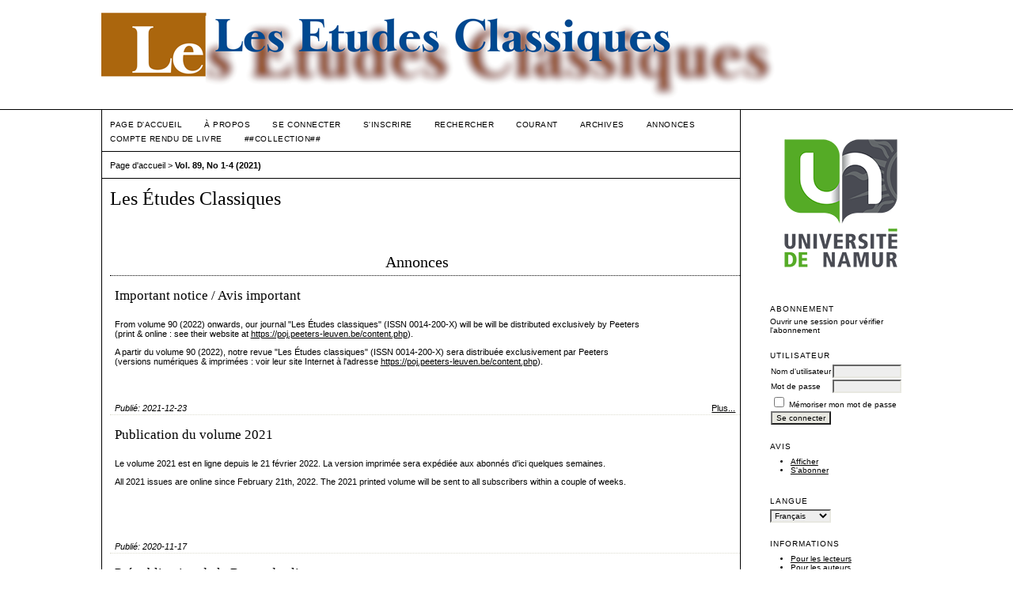

--- FILE ---
content_type: text/html; charset=utf-8
request_url: http://www.lesetudesclassiques.be/index.php/lec
body_size: 10726
content:

<!DOCTYPE html PUBLIC "-//W3C//DTD XHTML 1.0 Transitional//EN"
	"http://www.w3.org/TR/xhtml1/DTD/xhtml1-transitional.dtd">
<html xmlns="http://www.w3.org/1999/xhtml">
<head>
	<meta http-equiv="Content-Type" content="text/html; charset=utf-8" />
	<title>Les Études Classiques</title>
	<meta name="description" content="" />
	<meta name="keywords" content="Les études classiques;Philologie classique;langues anciennes;histoire ancienne; antiquité; Histoire grecque; Histoire romaine;épigraphie;archéologie;philologie;ancient history;greek history;roman history;philologie;classical studies;Université de Namur" />
	<meta name="generator" content="Open Journal Systems 2.4.2.0" />
	
	<link rel="icon" href="http://www.lesetudesclassiques.be/public/journals/1/journalFavicon_fr_CA.ico" type="image/x-icon" />	<link rel="stylesheet" href="http://www.lesetudesclassiques.be/lib/pkp/styles/pkp.css" type="text/css" />
	<link rel="stylesheet" href="http://www.lesetudesclassiques.be/lib/pkp/styles/common.css" type="text/css" />
	<link rel="stylesheet" href="http://www.lesetudesclassiques.be/styles/common.css" type="text/css" />
	<link rel="stylesheet" href="http://www.lesetudesclassiques.be/styles/compiled.css" type="text/css" />

	<!-- Base Jquery -->
	<script type="text/javascript" src="//www.google.com/jsapi"></script>
		<script type="text/javascript">
			<!--
			// Provide a local fallback if the CDN cannot be reached
			if (typeof google == 'undefined') {
				document.write(unescape("%3Cscript src='http://www.lesetudesclassiques.be/lib/pkp/js/lib/jquery/jquery.min.js' type='text/javascript'%3E%3C/script%3E"));
				document.write(unescape("%3Cscript src='http://www.lesetudesclassiques.be/lib/pkp/js/lib/jquery/plugins/jqueryUi.min.js' type='text/javascript'%3E%3C/script%3E"));
			} else {
				google.load("jquery", "1.4.4");
				google.load("jqueryui", "1.8.6");
			}
			// -->
		</script>
	
	
	
	<link rel="stylesheet" href="http://www.lesetudesclassiques.be/styles/sidebar.css" type="text/css" />		<link rel="stylesheet" href="http://www.lesetudesclassiques.be/styles/rightSidebar.css" type="text/css" />	
			<link rel="stylesheet" href="http://www.lesetudesclassiques.be/plugins/themes/vanilla/vanilla.css" type="text/css" />
	
	<!-- Default global locale keys for JavaScript -->
	
<script type="text/javascript">
	jQuery.pkp = jQuery.pkp || { };
	jQuery.pkp.locale = { };
			
				jQuery.pkp.locale.form_dataHasChanged = 'Les données de ce formulaire ont changé. Voulez-vous continuer?';
	</script>
	<!-- Compiled scripts -->
			
<script type="text/javascript" src="http://www.lesetudesclassiques.be/lib/pkp/js/lib/jquery/plugins/jquery.tag-it.js"></script>
<script type="text/javascript" src="http://www.lesetudesclassiques.be/lib/pkp/js/lib/jquery/plugins/jquery.cookie.js"></script>

<script type="text/javascript" src="http://www.lesetudesclassiques.be/lib/pkp/js/functions/fontController.js"></script>
<script type="text/javascript" src="http://www.lesetudesclassiques.be/lib/pkp/js/functions/general.js"></script>
<script type="text/javascript" src="http://www.lesetudesclassiques.be/lib/pkp/js/functions/jqueryValidatorI18n.js"></script>

<script type="text/javascript" src="http://www.lesetudesclassiques.be/lib/pkp/js/classes/Helper.js"></script>
<script type="text/javascript" src="http://www.lesetudesclassiques.be/lib/pkp/js/classes/ObjectProxy.js"></script>
<script type="text/javascript" src="http://www.lesetudesclassiques.be/lib/pkp/js/classes/Handler.js"></script>
<script type="text/javascript" src="http://www.lesetudesclassiques.be/lib/pkp/js/classes/linkAction/LinkActionRequest.js"></script>
<script type="text/javascript" src="http://www.lesetudesclassiques.be/lib/pkp/js/classes/features/Feature.js"></script>

<script type="text/javascript" src="http://www.lesetudesclassiques.be/lib/pkp/js/controllers/SiteHandler.js"></script><!-- Included only for namespace definition -->
<script type="text/javascript" src="http://www.lesetudesclassiques.be/lib/pkp/js/controllers/UrlInDivHandler.js"></script>
<script type="text/javascript" src="http://www.lesetudesclassiques.be/lib/pkp/js/controllers/AutocompleteHandler.js"></script>
<script type="text/javascript" src="http://www.lesetudesclassiques.be/lib/pkp/js/controllers/ExtrasOnDemandHandler.js"></script>
<script type="text/javascript" src="http://www.lesetudesclassiques.be/lib/pkp/js/controllers/form/FormHandler.js"></script>
<script type="text/javascript" src="http://www.lesetudesclassiques.be/lib/pkp/js/controllers/form/ClientFormHandler.js"></script>
<script type="text/javascript" src="http://www.lesetudesclassiques.be/lib/pkp/js/controllers/grid/GridHandler.js"></script>
<script type="text/javascript" src="http://www.lesetudesclassiques.be/lib/pkp/js/controllers/linkAction/LinkActionHandler.js"></script>

<script type="text/javascript" src="http://www.lesetudesclassiques.be/js/pages/search/SearchFormHandler.js"></script>
<script type="text/javascript" src="http://www.lesetudesclassiques.be/plugins/generic/lucene/js/LuceneAutocompleteHandler.js"></script>

<script type="text/javascript" src="http://www.lesetudesclassiques.be/lib/pkp/js/lib/jquery/plugins/jquery.pkp.js"></script>	
	<!-- Add javascript required for font sizer -->
	<script type="text/javascript">
		<!--
		$(function(){
			fontSize("#sizer", "body", 9, 16, 32, ""); // Initialize the font sizer
		});
		// -->
	</script>

	<!-- Form validation -->
	<script type="text/javascript" src="http://www.lesetudesclassiques.be/lib/pkp/js/lib/jquery/plugins/validate/jquery.validate.js"></script>
	<script type="text/javascript">
		<!--
		// initialise plugins
		
		$(function(){
			jqueryValidatorI18n("http://www.lesetudesclassiques.be", "fr_CA"); // include the appropriate validation localization
			
			$(".tagit").live('click', function() {
				$(this).find('input').focus();
			});
		});
		// -->
		
	</script>

		
	<link rel="alternate" type="application/atom+xml" href="http://www.lesetudesclassiques.be/index.php/lec/gateway/plugin/AnnouncementFeedGatewayPlugin/atom" />
	<link rel="alternate" type="application/rdf+xml" href="http://www.lesetudesclassiques.be/index.php/lec/gateway/plugin/AnnouncementFeedGatewayPlugin/rss" />
	<link rel="alternate" type="application/rss+xml" href="http://www.lesetudesclassiques.be/index.php/lec/gateway/plugin/AnnouncementFeedGatewayPlugin/rss2" />
	<link rel="alternate" type="application/atom+xml" title="Les Études Classiques (atom+xml)" href="http://www.lesetudesclassiques.be/index.php/lec/gateway/plugin/WebFeedGatewayPlugin/atom" />
	<link rel="alternate" type="application/rdf+xml" title="Les Études Classiques (rdf+xml)" href="http://www.lesetudesclassiques.be/index.php/lec/gateway/plugin/WebFeedGatewayPlugin/rss" />
	<link rel="alternate" type="application/rss+xml" title="Les Études Classiques (rss+xml)" href="http://www.lesetudesclassiques.be/index.php/lec/gateway/plugin/WebFeedGatewayPlugin/rss2" />
</head>
<body>
<div id="container">

<div id="header">
<div id="headerTitle">
<h1>
	<img src="http://www.lesetudesclassiques.be/public/journals/1/homeHeaderTitleImage_fr_CA.png" width="867" height="114" alt="En-tête de la page" />
</h1>
</div>
</div>

<div id="body">

	<div id="sidebar">
							<div id="rightSidebar">
				<div class="block custom">
	<p><a href="http://www.unamur.be" target="_blank"><img style="display: block; margin-left: auto; margin-right: auto;" src="/public/site/images/ppietquin/UNamur.png" alt="" /></a></p>
</div>	<div class="block" id="sidebarSubscription">
	<span class="blockTitle">Abonnement</span>
							Ouvrir une session pour vérifier l'abonnement
			</div><div class="block" id="sidebarUser">
			<span class="blockTitle">Utilisateur</span>
	
						<form method="post" action="http://www.lesetudesclassiques.be/index.php/lec/login/signIn">
				<table>
					<tr>
						<td><label for="sidebar-username">Nom d'utilisateur</label></td>
						<td><input type="text" id="sidebar-username" name="username" value="" size="12" maxlength="32" class="textField" /></td>
					</tr>
					<tr>
						<td><label for="sidebar-password">Mot de passe</label></td>
						<td><input type="password" id="sidebar-password" name="password" value="" size="12" maxlength="32" class="textField" /></td>
					</tr>
					<tr>
						<td colspan="2"><input type="checkbox" id="remember" name="remember" value="1" /> <label for="remember">Mémoriser mon mot de passe</label></td>
					</tr>
					<tr>
						<td colspan="2"><input type="submit" value="Se connecter" class="button" /></td>
					</tr>
				</table>
			</form>
			</div> <div class="block" id="notification">
	<span class="blockTitle">Avis</span>
	<ul>
					<li><a href="http://www.lesetudesclassiques.be/index.php/lec/notification">Afficher</a></li>
			<li><a href="http://www.lesetudesclassiques.be/index.php/lec/notification/subscribeMailList">S'abonner</a></li>
			</ul>
</div>
<div class="block" id="sidebarLanguageToggle">
	<span class="blockTitle">Langue</span>
	<form action="#">
		<select size="1" name="locale" onchange="location.href=('http://www.lesetudesclassiques.be/index.php/lec/user/setLocale/NEW_LOCALE?source=%2Findex.php%2Flec'.replace('NEW_LOCALE', this.options[this.selectedIndex].value))" class="selectMenu"><option label="Deutsch" value="de_DE">Deutsch</option>
<option label="English" value="en_US">English</option>
<option label="Español" value="es_ES">Español</option>
<option label="Français" value="fr_CA" selected="selected">Français</option>
<option label="Italiano" value="it_IT">Italiano</option>
<option label="Nederlands" value="nl_NL">Nederlands</option>
</select>
	</form>
</div>
<div class="block" id="sidebarInformation">
	<span class="blockTitle">Informations</span>
	<ul>
		<li><a href="http://www.lesetudesclassiques.be/index.php/lec/information/readers">Pour les lecteurs</a></li>		<li><a href="http://www.lesetudesclassiques.be/index.php/lec/information/authors">Pour les auteurs</a></li>		<li><a href="http://www.lesetudesclassiques.be/index.php/lec/information/librarians">Pour les bibliothécaires</a></li>	</ul>
</div>
<div class="block" id="sidebarWebFeed">
	<span class="blockTitle">Numéro courant</span>
	<a href="http://www.lesetudesclassiques.be/index.php/lec/gateway/plugin/WebFeedGatewayPlugin/atom">
	<img src="http://www.lesetudesclassiques.be/plugins/generic/webFeed/templates/images/atom10_logo.gif" alt="Logo Atom" border="0" /></a>
	<br/>
	<a href="http://www.lesetudesclassiques.be/index.php/lec/gateway/plugin/WebFeedGatewayPlugin/rss2">
	<img src="http://www.lesetudesclassiques.be/plugins/generic/webFeed/templates/images/rss20_logo.gif" alt="Logo RSS2" border="0" /></a>
	<br/>
	<a href="http://www.lesetudesclassiques.be/index.php/lec/gateway/plugin/WebFeedGatewayPlugin/rss">
	<img src="http://www.lesetudesclassiques.be/plugins/generic/webFeed/templates/images/rss10_logo.gif" alt="Logo RSS1" border="0" /></a>
</div><div class="block" id="sidebarHelp">
	<a class="blockTitle" href="javascript:openHelp('http://www.lesetudesclassiques.be/index.php/lec/help/view/user/topic/000001')">Aide</a>
</div>
			</div>
			</div>

<div id="main">
<div id="navbar">
	<ul class="menu">
		<li id="home"><a href="http://www.lesetudesclassiques.be/index.php/lec/index">Page d'accueil</a></li>
		<li id="about"><a href="http://www.lesetudesclassiques.be/index.php/lec/about">À propos</a></li>

					<li id="login"><a href="http://www.lesetudesclassiques.be/index.php/lec/login">Se connecter</a></li>
							<li id="register"><a href="http://www.lesetudesclassiques.be/index.php/lec/user/register">S'inscrire</a></li>
												<li id="search"><a href="http://www.lesetudesclassiques.be/index.php/lec/search">Rechercher</a></li>
		
					<li id="current"><a href="http://www.lesetudesclassiques.be/index.php/lec/issue/current">Courant</a></li>
			<li id="archives"><a href="http://www.lesetudesclassiques.be/index.php/lec/issue/archive">Archives</a></li>
		
					<li id="announcements"><a href="http://www.lesetudesclassiques.be/index.php/lec/announcement">Annonces</a></li>
				<li><a href="http://www.lesetudesclassiques.be/index.php/lec/booksForReview" target="_parent">Compte&nbsp;rendu&nbsp;de&nbsp;livre</a></li>

									<li class="navItem" id="navItem-0"><a href="http://lesetudesclassiques.be/index.php/lec/pages/view/collection">##Collection##</a></li>
											</ul>
</div>

<div id="breadcrumb">
	<a href="http://www.lesetudesclassiques.be/index.php/lec/index">Page d'accueil</a> &gt;
			<a href="http://www.lesetudesclassiques.be/index.php/lec" class="current">Vol. 89, No 1-4 (2021)</a></div>

<h2>Les Études Classiques</h2>


<div id="content">








		<div id="announcementsHome">
		<h3>Annonces</h3>
		<table class="announcements">
	<tr>
		<td colspan="2" class="headseparator">&nbsp;</td>
	</tr>


			<tr class="title">
					<td class="title"><h4>Important notice / Avis important</h4></td>
					<td class="more">&nbsp;</td>
		</tr>
		<tr class="description">
			<td class="description"><p><span lang="EN-US">From volume 90 (2022) onwards</span>, our journal "Les Études classiques" (ISSN 0014-200-X) will be will be distributed exclusively by Peeters (print &amp; online : see their website at <a class="moz-txt-link-freetext" href="https://poj.peeters-leuven.be/content.php">https://poj.peeters-leuven.be/content.php</a>).</p><p><span lang="EN-US">A partir du volume 90 (2022)</span>, notre revue "Les Études classiques" (ISSN 0014-200-X) sera distribuée exclusivement par Peeters (versions numériques &amp; imprimées : voir leur site Internet à l'adresse <a class="moz-txt-link-freetext" href="https://poj.peeters-leuven.be/content.php">https://poj.peeters-leuven.be/content.php</a>).</p><p> </p></td>
			<td class="more">&nbsp;</td>
		</tr>
		<tr class="details">
			<td class="posted">Publié: 2021-12-23</td>
							<td class="more"><a href="http://www.lesetudesclassiques.be/index.php/lec/announcement/view/7">Plus...</a></td>
					</tr>
		<tr>
		<td colspan="2" class="separator">&nbsp;</td>
	</tr>
	
			<tr class="title">
					<td class="title"><h4>Publication du volume 2021</h4></td>
					<td class="more">&nbsp;</td>
		</tr>
		<tr class="description">
			<td class="description"><p>Le volume 2021 est en ligne depuis le 21 février 2022. La version imprimée sera expédiée aux abonnés d'ici quelques semaines.</p><p>All 2021 issues are online since February 21th, 2022. The 2021 printed volume will be sent to all subscribers within a couple of weeks.</p><p> </p><p> </p></td>
			<td class="more">&nbsp;</td>
		</tr>
		<tr class="details">
			<td class="posted">Publié: 2020-11-17</td>
					</tr>
		<tr>
		<td colspan="2" class="separator">&nbsp;</td>
	</tr>
	
			<tr class="title">
					<td class="title"><h4>Prépublication de la Revue des livres</h4></td>
					<td class="more">&nbsp;</td>
		</tr>
		<tr class="description">
			<td class="description">Une page spéciale (accessible via <a href="http://www.lesetudesclassiques.be/index.php/lec/issue/view/47">ce lien</a>) sera régulièrement alimentée par les recensions envoyées à la rédaction au fur et à mesure de leur réception. Elles seront progressivement intégrées aux fascicules de parution régulière et disparaîtront dès ce moment de l'archive. Elles recevront seulement à ce moment une pagination définitive.</td>
			<td class="more">&nbsp;</td>
		</tr>
		<tr class="details">
			<td class="posted">Publié: 2018-09-07</td>
					</tr>
		<tr>
		<td colspan="2" class="separator">&nbsp;</td>
	</tr>
	
			<tr class="title">
					<td class="title"><h4>Archives en Open Access</h4></td>
					<td class="more">&nbsp;</td>
		</tr>
		<tr class="description">
			<td class="description"><p>En collaboration avec le projet Neptun, les archives intégrales des 68 premiers tomes de la revue (1932-2000) sont désormais accessibles à partir de cette adresse :</p><p><a href="https://neptun.unamur.be/s/neptun/item-set/87682" target="_blank">https://neptun.unamur.be/s/neptun/item-set/87682</a></p><p> </p><p> </p></td>
			<td class="more">&nbsp;</td>
		</tr>
		<tr class="details">
			<td class="posted">Publié: 2017-02-27</td>
					</tr>
		<tr>
		<td colspan="2" class="endseparator">&nbsp;</td>
	</tr>
	
</table>	
		<table class="announcementsMore">
			<tr>
				<td><a href="http://www.lesetudesclassiques.be/index.php/lec/announcement">Encore plus d'annonces...</a></td>
			</tr>
		</table>
	</div>

		<br />
	<h3>Vol. 89, No 1-4 (2021): Hommage au Professeur Lambert Isebaert (II)</h3>
		<div id="accessKey">
		<img src="http://www.lesetudesclassiques.be/lib/pkp/templates/images/icons/fulltext_open_medium.gif" alt="Accès libre" />
		Accès libre&nbsp;
		<img src="http://www.lesetudesclassiques.be/lib/pkp/templates/images/icons/fulltext_restricted_medium.gif" alt="Accès restreint" />
					Accès sous abonnement
			</div>
	<div id="issueDescription"><p><em><strong>Tam discretus quam egregius</strong></em></p><p><strong>Hommage au Professeur <br /> Lambert Isebaert</strong></p><p>Seconde partie</p><p><br />Textes réunis et édités par Herman SELDESLACHTS<br />et Toon VAN HAL</p></div>
			<h3>L'ensemble du numéro</h3>
									<table class="tocArticle" width="100%">
		<tr valign="top">
			<td class="tocTitle">Voir ou télécharger l'ensemble du numéro</td>
			<td class="tocGalleys">
																		<a href="http://www.lesetudesclassiques.be/index.php/lec/issue/viewIssue/57/15" class="file">PDF</a>
																													<img class="accessLogo" src="http://www.lesetudesclassiques.be/lib/pkp/templates/images/icons/fulltext_restricted_medium.gif" alt="Accès restreint" />
															</td>
		</tr>
		</table>
		<br />
		<h3>Sommaire</h3>
	 
<h4 class="tocSectionTitle">Articles</h4>
		
<table class="tocArticle" width="100%">
<tr valign="top">
		

				
					
	<td class="tocTitle"><a href="http://www.lesetudesclassiques.be/index.php/lec/article/view/744"><i>Tam discretus quam egregius</i> Hommage au Professeur  Lambert Isebaert</a></td>
	<td class="tocGalleys">
									<a href="http://www.lesetudesclassiques.be/index.php/lec/article/view/744/635" class="file">PDF</a>
																			<img class="accessLogo" src="http://www.lesetudesclassiques.be/lib/pkp/templates/images/icons/fulltext_open_medium.gif" alt="Accès libre" />
											
			</td>
</tr>
<tr>
	<td class="tocAuthors">
									Herman Seldeslachts,							Toon Van Hal						</td>
	<td class="tocPages"></td>
</tr>
</table>

		
<table class="tocArticle" width="100%">
<tr valign="top">
		

				
					
	<td class="tocTitle"><a href="http://www.lesetudesclassiques.be/index.php/lec/article/view/745">The Syntax of δέ in Post-classical Documentary Texts</a></td>
	<td class="tocGalleys">
									<a href="http://www.lesetudesclassiques.be/index.php/lec/article/view/745/636" class="file">PDF</a>
																			<img class="accessLogo" src="http://www.lesetudesclassiques.be/lib/pkp/templates/images/icons/fulltext_restricted_medium.gif" alt="Accès restreint" />
											
			</td>
</tr>
<tr>
	<td class="tocAuthors">
									Klaas Bentein						</td>
	<td class="tocPages"></td>
</tr>
</table>

		
<table class="tocArticle" width="100%">
<tr valign="top">
		

				
					
	<td class="tocTitle"><a href="http://www.lesetudesclassiques.be/index.php/lec/article/view/746">Quand Horace persifle « nareux » et « naxieux » : note de philologie latino-picarde</a></td>
	<td class="tocGalleys">
									<a href="http://www.lesetudesclassiques.be/index.php/lec/article/view/746/637" class="file">PDF</a>
																			<img class="accessLogo" src="http://www.lesetudesclassiques.be/lib/pkp/templates/images/icons/fulltext_restricted_medium.gif" alt="Accès restreint" />
											
			</td>
</tr>
<tr>
	<td class="tocAuthors">
									Carl Deroux						</td>
	<td class="tocPages"></td>
</tr>
</table>

		
<table class="tocArticle" width="100%">
<tr valign="top">
		

				
					
	<td class="tocTitle"><a href="http://www.lesetudesclassiques.be/index.php/lec/article/view/747">Les astragales de Diogène</a></td>
	<td class="tocGalleys">
									<a href="http://www.lesetudesclassiques.be/index.php/lec/article/view/747/638" class="file">PDF</a>
																			<img class="accessLogo" src="http://www.lesetudesclassiques.be/lib/pkp/templates/images/icons/fulltext_restricted_medium.gif" alt="Accès restreint" />
											
			</td>
</tr>
<tr>
	<td class="tocAuthors">
									Charles Doyen						</td>
	<td class="tocPages"></td>
</tr>
</table>

		
<table class="tocArticle" width="100%">
<tr valign="top">
		

				
					
	<td class="tocTitle"><a href="http://www.lesetudesclassiques.be/index.php/lec/article/view/748">Mise au vert</a></td>
	<td class="tocGalleys">
									<a href="http://www.lesetudesclassiques.be/index.php/lec/article/view/748/639" class="file">PDF</a>
																			<img class="accessLogo" src="http://www.lesetudesclassiques.be/lib/pkp/templates/images/icons/fulltext_restricted_medium.gif" alt="Accès restreint" />
											
			</td>
</tr>
<tr>
	<td class="tocAuthors">
									Anne-Marie Doyen-Higuet						</td>
	<td class="tocPages"></td>
</tr>
</table>

		
<table class="tocArticle" width="100%">
<tr valign="top">
		

				
					
	<td class="tocTitle"><a href="http://www.lesetudesclassiques.be/index.php/lec/article/view/749">The Language of the Latin Poets: Differences across the Genres</a></td>
	<td class="tocGalleys">
									<a href="http://www.lesetudesclassiques.be/index.php/lec/article/view/749/640" class="file">PDF</a>
																			<img class="accessLogo" src="http://www.lesetudesclassiques.be/lib/pkp/templates/images/icons/fulltext_restricted_medium.gif" alt="Accès restreint" />
											
			</td>
</tr>
<tr>
	<td class="tocAuthors">
									Willy Evenepoel						</td>
	<td class="tocPages"></td>
</tr>
</table>

		
<table class="tocArticle" width="100%">
<tr valign="top">
		

				
					
	<td class="tocTitle"><a href="http://www.lesetudesclassiques.be/index.php/lec/article/view/750">The Tragic Irony of a Particle. Agamemnon’s νόστος and the Use of που in the διάπειρα Episode (Il., 2.136)</a></td>
	<td class="tocGalleys">
									<a href="http://www.lesetudesclassiques.be/index.php/lec/article/view/750/641" class="file">PDF</a>
																			<img class="accessLogo" src="http://www.lesetudesclassiques.be/lib/pkp/templates/images/icons/fulltext_restricted_medium.gif" alt="Accès restreint" />
											
			</td>
</tr>
<tr>
	<td class="tocAuthors">
									Mark Janse						</td>
	<td class="tocPages"></td>
</tr>
</table>

		
<table class="tocArticle" width="100%">
<tr valign="top">
		

				
					
	<td class="tocTitle"><a href="http://www.lesetudesclassiques.be/index.php/lec/article/view/751">L’identification du de­nier romain dit « <i>bigatus</i> »</a></td>
	<td class="tocGalleys">
									<a href="http://www.lesetudesclassiques.be/index.php/lec/article/view/751/642" class="file">PDF</a>
																			<img class="accessLogo" src="http://www.lesetudesclassiques.be/lib/pkp/templates/images/icons/fulltext_restricted_medium.gif" alt="Accès restreint" />
											
			</td>
</tr>
<tr>
	<td class="tocAuthors">
									Patrick Marchetti						</td>
	<td class="tocPages"></td>
</tr>
</table>

		
<table class="tocArticle" width="100%">
<tr valign="top">
		

				
					
	<td class="tocTitle"><a href="http://www.lesetudesclassiques.be/index.php/lec/article/view/752"><i>Nexi</i> et dépendance gentilice : retour sur les causes de la première sécession de la plèbe</a></td>
	<td class="tocGalleys">
									<a href="http://www.lesetudesclassiques.be/index.php/lec/article/view/752/643" class="file">PDF</a>
																			<img class="accessLogo" src="http://www.lesetudesclassiques.be/lib/pkp/templates/images/icons/fulltext_restricted_medium.gif" alt="Accès restreint" />
											
			</td>
</tr>
<tr>
	<td class="tocAuthors">
									Nicolas Meunier						</td>
	<td class="tocPages"></td>
</tr>
</table>

		
<table class="tocArticle" width="100%">
<tr valign="top">
		

				
					
	<td class="tocTitle"><a href="http://www.lesetudesclassiques.be/index.php/lec/article/view/753">Un verso di Orazio nel <i>De monade</i> di Giordano Bruno: per una storia di un’espressione pro­verbiale (<i>Est aliquid prodisse tenus</i>) e di un tema (l’audacia nel cimentarsi in imprese difficili) </a></td>
	<td class="tocGalleys">
									<a href="http://www.lesetudesclassiques.be/index.php/lec/article/view/753/644" class="file">PDF</a>
																			<img class="accessLogo" src="http://www.lesetudesclassiques.be/lib/pkp/templates/images/icons/fulltext_restricted_medium.gif" alt="Accès restreint" />
											
			</td>
</tr>
<tr>
	<td class="tocAuthors">
									Nuccio Ordine						</td>
	<td class="tocPages"></td>
</tr>
</table>

		
<table class="tocArticle" width="100%">
<tr valign="top">
		

				
					
	<td class="tocTitle"><a href="http://www.lesetudesclassiques.be/index.php/lec/article/view/754">What Makes a Woman Beautiful? Ernestus Vaenius’s <i>Tractatus physiologicus de pulchritudine</i> (Brussels, 1662): Renaissance Physiognomics and the <i>Song of Songs</i> Emblematized</a></td>
	<td class="tocGalleys">
									<a href="http://www.lesetudesclassiques.be/index.php/lec/article/view/754/645" class="file">PDF</a>
																			<img class="accessLogo" src="http://www.lesetudesclassiques.be/lib/pkp/templates/images/icons/fulltext_restricted_medium.gif" alt="Accès restreint" />
											
			</td>
</tr>
<tr>
	<td class="tocAuthors">
									Jan Papy						</td>
	<td class="tocPages"></td>
</tr>
</table>

		
<table class="tocArticle" width="100%">
<tr valign="top">
		

				
					
	<td class="tocTitle"><a href="http://www.lesetudesclassiques.be/index.php/lec/article/view/755">De la subtilité requise pour interpréter trois passages d’anciens grammairiens latins</a></td>
	<td class="tocGalleys">
									<a href="http://www.lesetudesclassiques.be/index.php/lec/article/view/755/646" class="file">PDF</a>
																			<img class="accessLogo" src="http://www.lesetudesclassiques.be/lib/pkp/templates/images/icons/fulltext_restricted_medium.gif" alt="Accès restreint" />
											
			</td>
</tr>
<tr>
	<td class="tocAuthors">
									Paul Pietquin						</td>
	<td class="tocPages"></td>
</tr>
</table>

		
<table class="tocArticle" width="100%">
<tr valign="top">
		

				
					
	<td class="tocTitle"><a href="http://www.lesetudesclassiques.be/index.php/lec/article/view/756">De carmine inedito atque ignoto, quod de Capreis insula condidit Hermannus Röhl (1851-1923)</a></td>
	<td class="tocGalleys">
									<a href="http://www.lesetudesclassiques.be/index.php/lec/article/view/756/647" class="file">PDF</a>
																			<img class="accessLogo" src="http://www.lesetudesclassiques.be/lib/pkp/templates/images/icons/fulltext_restricted_medium.gif" alt="Accès restreint" />
											
			</td>
</tr>
<tr>
	<td class="tocAuthors">
									Theodericus [Dirk] Sacré						</td>
	<td class="tocPages"></td>
</tr>
</table>

		
<table class="tocArticle" width="100%">
<tr valign="top">
		

				
					
	<td class="tocTitle"><a href="http://www.lesetudesclassiques.be/index.php/lec/article/view/757"><i>De xylesphongio et quibusdam aliis rebus</i> : quelques notes à propos d’une lettre de Claudius Terentianus (P.Mich. VIII 471)</a></td>
	<td class="tocGalleys">
									<a href="http://www.lesetudesclassiques.be/index.php/lec/article/view/757/648" class="file">PDF</a>
																			<img class="accessLogo" src="http://www.lesetudesclassiques.be/lib/pkp/templates/images/icons/fulltext_restricted_medium.gif" alt="Accès restreint" />
											
			</td>
</tr>
<tr>
	<td class="tocAuthors">
									Herman Seldeslachts						</td>
	<td class="tocPages"></td>
</tr>
</table>

		
<table class="tocArticle" width="100%">
<tr valign="top">
		

				
					
	<td class="tocTitle"><a href="http://www.lesetudesclassiques.be/index.php/lec/article/view/758">L’assemblage du <i>Commentator Cruquianus</i></a></td>
	<td class="tocGalleys">
									<a href="http://www.lesetudesclassiques.be/index.php/lec/article/view/758/649" class="file">PDF</a>
																			<img class="accessLogo" src="http://www.lesetudesclassiques.be/lib/pkp/templates/images/icons/fulltext_restricted_medium.gif" alt="Accès restreint" />
											
			</td>
</tr>
<tr>
	<td class="tocAuthors">
									Bernard Stenuit						</td>
	<td class="tocPages"></td>
</tr>
</table>

		
<table class="tocArticle" width="100%">
<tr valign="top">
		

				
					
	<td class="tocTitle"><a href="http://www.lesetudesclassiques.be/index.php/lec/article/view/759">Seeing the Light through the Trees: How Treebanks Can Advance the Education of Classical Languages</a></td>
	<td class="tocGalleys">
									<a href="http://www.lesetudesclassiques.be/index.php/lec/article/view/759/650" class="file">PDF</a>
																			<img class="accessLogo" src="http://www.lesetudesclassiques.be/lib/pkp/templates/images/icons/fulltext_restricted_medium.gif" alt="Accès restreint" />
											
			</td>
</tr>
<tr>
	<td class="tocAuthors">
									Toon Van Hal,							Alek Keersmakers						</td>
	<td class="tocPages"></td>
</tr>
</table>

		
<table class="tocArticle" width="100%">
<tr valign="top">
		

				
					
	<td class="tocTitle"><a href="http://www.lesetudesclassiques.be/index.php/lec/article/view/760">Héraclides et Doriens à Rhodes et à Kos</a></td>
	<td class="tocGalleys">
									<a href="http://www.lesetudesclassiques.be/index.php/lec/article/view/760/651" class="file">PDF</a>
																			<img class="accessLogo" src="http://www.lesetudesclassiques.be/lib/pkp/templates/images/icons/fulltext_restricted_medium.gif" alt="Accès restreint" />
											
			</td>
</tr>
<tr>
	<td class="tocAuthors">
									Jacques Vanschoonwinkel						</td>
	<td class="tocPages"></td>
</tr>
</table>

		
<table class="tocArticle" width="100%">
<tr valign="top">
		

				
					
	<td class="tocTitle"><a href="http://www.lesetudesclassiques.be/index.php/lec/article/view/761">Tabula gratulatoria</a></td>
	<td class="tocGalleys">
									<a href="http://www.lesetudesclassiques.be/index.php/lec/article/view/761/652" class="file">PDF</a>
																			<img class="accessLogo" src="http://www.lesetudesclassiques.be/lib/pkp/templates/images/icons/fulltext_open_medium.gif" alt="Accès libre" />
											
			</td>
</tr>
<tr>
	<td class="tocAuthors">
									Les Études classiques						</td>
	<td class="tocPages"></td>
</tr>
</table>


<div class="separator"></div>
<h4 class="tocSectionTitle">Revue des livres</h4>
		
<table class="tocArticle" width="100%">
<tr valign="top">
		

				
					
	<td class="tocTitle"><a href="http://www.lesetudesclassiques.be/index.php/lec/article/view/715">Clara FOSSATI (ed.), La comunicazione epistolare fra Antichità e Rinascimento (Pubblicazioni del D.AR.FI.CL.ET, 256), Milano, Ledizione, 2019.</a></td>
	<td class="tocGalleys">
									<a href="http://www.lesetudesclassiques.be/index.php/lec/article/view/715/611" class="file">PDF</a>
																			<img class="accessLogo" src="http://www.lesetudesclassiques.be/lib/pkp/templates/images/icons/fulltext_restricted_medium.gif" alt="Accès restreint" />
											
			</td>
</tr>
<tr>
	<td class="tocAuthors">
									B. Stenuit						</td>
	<td class="tocPages"></td>
</tr>
</table>

		
<table class="tocArticle" width="100%">
<tr valign="top">
		

				
					
	<td class="tocTitle"><a href="http://www.lesetudesclassiques.be/index.php/lec/article/view/718">Marco CAVALIERI et Olivier LATTEUR (éd.), Antiquitates et Lumières. Étude et réception de l’Antiquité romaine au siècle des Lumières (Fervet opus, 5), Louvain-la-Neuve, Presses universitaires de Louvain, 2019.</a></td>
	<td class="tocGalleys">
									<a href="http://www.lesetudesclassiques.be/index.php/lec/article/view/718/631" class="file">PDF</a>
																			<img class="accessLogo" src="http://www.lesetudesclassiques.be/lib/pkp/templates/images/icons/fulltext_restricted_medium.gif" alt="Accès restreint" />
											
			</td>
</tr>
<tr>
	<td class="tocAuthors">
									B. Stenuit						</td>
	<td class="tocPages"></td>
</tr>
</table>

		
<table class="tocArticle" width="100%">
<tr valign="top">
		

				
					
	<td class="tocTitle"><a href="http://www.lesetudesclassiques.be/index.php/lec/article/view/706">Tino VILLANUEVA, Ainsi parlait Pénélope. Poèmes [avec une traduction française par Tomás Pereira Ginet], Cossonay-Ville, Éditions de la Maison Rose, 2019.</a></td>
	<td class="tocGalleys">
									<a href="http://www.lesetudesclassiques.be/index.php/lec/article/view/706/596" class="file">PDF</a>
																			<img class="accessLogo" src="http://www.lesetudesclassiques.be/lib/pkp/templates/images/icons/fulltext_restricted_medium.gif" alt="Accès restreint" />
											
			</td>
</tr>
<tr>
	<td class="tocAuthors">
									F. Katikakis						</td>
	<td class="tocPages"></td>
</tr>
</table>

		
<table class="tocArticle" width="100%">
<tr valign="top">
		

				
					
	<td class="tocTitle"><a href="http://www.lesetudesclassiques.be/index.php/lec/article/view/590">Laurent PERNOT, L’art du sous-entendu : histoire, théorie, mode d’emploi, Paris, Fayard, 2018.</a></td>
	<td class="tocGalleys">
									<a href="http://www.lesetudesclassiques.be/index.php/lec/article/view/590/519" class="file">PDF</a>
																			<img class="accessLogo" src="http://www.lesetudesclassiques.be/lib/pkp/templates/images/icons/fulltext_restricted_medium.gif" alt="Accès restreint" />
											
			</td>
</tr>
<tr>
	<td class="tocAuthors">
									B. Stenuit						</td>
	<td class="tocPages"></td>
</tr>
</table>

		
<table class="tocArticle" width="100%">
<tr valign="top">
		

				
					
	<td class="tocTitle"><a href="http://www.lesetudesclassiques.be/index.php/lec/article/view/666">Jocelyn GROISARD, Mixis. Le problème du mélange dans la philosophie grecque d’Aristote à Simplicius (Anagôgê), Paris, « Les Belles Lettres », 2016.</a></td>
	<td class="tocGalleys">
									<a href="http://www.lesetudesclassiques.be/index.php/lec/article/view/666/622" class="file">PDF (Italiano)</a>
																			<img class="accessLogo" src="http://www.lesetudesclassiques.be/lib/pkp/templates/images/icons/fulltext_restricted_medium.gif" alt="Accès restreint" />
											
			</td>
</tr>
<tr>
	<td class="tocAuthors">
									Tiziano Fabrizio Ottobrini						</td>
	<td class="tocPages"></td>
</tr>
</table>

		
<table class="tocArticle" width="100%">
<tr valign="top">
		

				
					
	<td class="tocTitle"><a href="http://www.lesetudesclassiques.be/index.php/lec/article/view/624">Laurence WUIDAR, L’uomo musicale nell’antico cristianesimo. Storia di una metafora tra Oriente e Occidente (Institut historique belge de Rome. Études, 2), Bruxelles - Rome, Institut historique belge de Rome, 2015.</a></td>
	<td class="tocGalleys">
									<a href="http://www.lesetudesclassiques.be/index.php/lec/article/view/624/606" class="file">PDF (Italiano)</a>
																			<img class="accessLogo" src="http://www.lesetudesclassiques.be/lib/pkp/templates/images/icons/fulltext_restricted_medium.gif" alt="Accès restreint" />
											
			</td>
</tr>
<tr>
	<td class="tocAuthors">
									Tiziano Fabrizio Ottobrini						</td>
	<td class="tocPages"></td>
</tr>
</table>

		
<table class="tocArticle" width="100%">
<tr valign="top">
		

				
					
	<td class="tocTitle"><a href="http://www.lesetudesclassiques.be/index.php/lec/article/view/716">Michel FÉDOU, La littérature grecque d’Homère à Platon. Enjeux pour une théologie de la culture (Donner raison. Théologie, 70), Namur - Paris, Éditions jésuites, 2019.</a></td>
	<td class="tocGalleys">
									<a href="http://www.lesetudesclassiques.be/index.php/lec/article/view/716/612" class="file">PDF</a>
																			<img class="accessLogo" src="http://www.lesetudesclassiques.be/lib/pkp/templates/images/icons/fulltext_restricted_medium.gif" alt="Accès restreint" />
											
			</td>
</tr>
<tr>
	<td class="tocAuthors">
									B. Stenuit						</td>
	<td class="tocPages"></td>
</tr>
</table>

		
<table class="tocArticle" width="100%">
<tr valign="top">
		

				
					
	<td class="tocTitle"><a href="http://www.lesetudesclassiques.be/index.php/lec/article/view/659">Audrey MATHYS, Adverbes et participes en grec ancien. Morphologie et syntaxe des formes en -ως dérivées de participes d’Homère à Polybe (Cahiers de l’ERIAC, 16. Fonctionnements linguistiques), Presses universitaires de Rouen et du Havre, 2019.</a></td>
	<td class="tocGalleys">
									<a href="http://www.lesetudesclassiques.be/index.php/lec/article/view/659/618" class="file">PDF</a>
																			<img class="accessLogo" src="http://www.lesetudesclassiques.be/lib/pkp/templates/images/icons/fulltext_restricted_medium.gif" alt="Accès restreint" />
											
			</td>
</tr>
<tr>
	<td class="tocAuthors">
									Hélène Perdicoyianni-Paleologou						</td>
	<td class="tocPages"></td>
</tr>
</table>

		
<table class="tocArticle" width="100%">
<tr valign="top">
		

				
					
	<td class="tocTitle"><a href="http://www.lesetudesclassiques.be/index.php/lec/article/view/710">Jules-César Scaliger. De causis linguae Latinae. Lyon, 1540. Des causes de la langue latine. Édition et traduction par Pierre LARDET, Geneviève CLERICO et Bernard COLOMBAT (Travaux d’Humanisme et Renaissance, DXCIV), Genève, Droz, 2019.</a></td>
	<td class="tocGalleys">
									<a href="http://www.lesetudesclassiques.be/index.php/lec/article/view/710/600" class="file">PDF</a>
																			<img class="accessLogo" src="http://www.lesetudesclassiques.be/lib/pkp/templates/images/icons/fulltext_restricted_medium.gif" alt="Accès restreint" />
											
			</td>
</tr>
<tr>
	<td class="tocAuthors">
									B. Stenuit						</td>
	<td class="tocPages"></td>
</tr>
</table>

		
<table class="tocArticle" width="100%">
<tr valign="top">
		

				
					
	<td class="tocTitle"><a href="http://www.lesetudesclassiques.be/index.php/lec/article/view/594">José Antonio FERNÁNDEZ DELGADO et Francisca PORDOMINGO, La retórica escolar griega y su influencia literaria. Edición a cargo de Jesús Ureña y Laura Miguélez-Cavero (Aquilafuente, 232), Salamanca, Ediciones Universidad, 2017.</a></td>
	<td class="tocGalleys">
									<a href="http://www.lesetudesclassiques.be/index.php/lec/article/view/594/523" class="file">PDF</a>
																			<img class="accessLogo" src="http://www.lesetudesclassiques.be/lib/pkp/templates/images/icons/fulltext_restricted_medium.gif" alt="Accès restreint" />
											
			</td>
</tr>
<tr>
	<td class="tocAuthors">
									B. Stenuit						</td>
	<td class="tocPages"></td>
</tr>
</table>

		
<table class="tocArticle" width="100%">
<tr valign="top">
		

				
					
	<td class="tocTitle"><a href="http://www.lesetudesclassiques.be/index.php/lec/article/view/596">Tatiana BERG, L’Hadrianus de Montserrat (P.Monts.Roca III, inv. 162 → - 165 ↓). Édition, traduction et analyse contextuelle d’un récit latin conservé sur papyrus (Papyrologica Leodiensia, 8), Liège, Presses Universitaires, 2018.</a></td>
	<td class="tocGalleys">
									<a href="http://www.lesetudesclassiques.be/index.php/lec/article/view/596/525" class="file">PDF</a>
																			<img class="accessLogo" src="http://www.lesetudesclassiques.be/lib/pkp/templates/images/icons/fulltext_restricted_medium.gif" alt="Accès restreint" />
											
			</td>
</tr>
<tr>
	<td class="tocAuthors">
									B. Stenuit						</td>
	<td class="tocPages"></td>
</tr>
</table>

		
<table class="tocArticle" width="100%">
<tr valign="top">
		

				
					
	<td class="tocTitle"><a href="http://www.lesetudesclassiques.be/index.php/lec/article/view/589">Fernando PÉREZ LAMBÀS, Los elementos rituales en las tragedias de Sófocles. Tipología y función a partir de los prólogos (Classical and Byzantine Monographs, 93), Amsterdam, Hakkert, 2018</a></td>
	<td class="tocGalleys">
									<a href="http://www.lesetudesclassiques.be/index.php/lec/article/view/589/518" class="file">PDF</a>
																			<img class="accessLogo" src="http://www.lesetudesclassiques.be/lib/pkp/templates/images/icons/fulltext_restricted_medium.gif" alt="Accès restreint" />
											
			</td>
</tr>
<tr>
	<td class="tocAuthors">
									B. Stenuit						</td>
	<td class="tocPages"></td>
</tr>
</table>

		
<table class="tocArticle" width="100%">
<tr valign="top">
		

				
					
	<td class="tocTitle"><a href="http://www.lesetudesclassiques.be/index.php/lec/article/view/646">Hippocrate. Tome IV. 1re partie. Épidémies I et III. Texte établi et traduit par Jacques JOUANNA avec la collaboration d’Anargyros ANASTASSIOU et d’Alessia GARDASOLE (Collection des Universités de France), Paris, « Les Belles Lettres », 2016.</a></td>
	<td class="tocGalleys">
									<a href="http://www.lesetudesclassiques.be/index.php/lec/article/view/646/617" class="file">PDF</a>
																			<img class="accessLogo" src="http://www.lesetudesclassiques.be/lib/pkp/templates/images/icons/fulltext_restricted_medium.gif" alt="Accès restreint" />
											
			</td>
</tr>
<tr>
	<td class="tocAuthors">
									Hélène Perdicoyianni-Paleologou						</td>
	<td class="tocPages"></td>
</tr>
</table>

		
<table class="tocArticle" width="100%">
<tr valign="top">
		

				
					
	<td class="tocTitle"><a href="http://www.lesetudesclassiques.be/index.php/lec/article/view/673">Ménandre. Tome III. Le Laboureur. La Double tromperie. Le Poignard. L’Eunuque. L’Inspirée. Thrasyléon. Le Carthaginois. Le Cithariste. Le Flatteur. Les Femmes qui boivent la ciguë. La Leucadienne. Le Haï. La Périnthienne, « Les Belles Lettres », 2016.</a></td>
	<td class="tocGalleys">
									<a href="http://www.lesetudesclassiques.be/index.php/lec/article/view/673/628" class="file">PDF</a>
																			<img class="accessLogo" src="http://www.lesetudesclassiques.be/lib/pkp/templates/images/icons/fulltext_restricted_medium.gif" alt="Accès restreint" />
											
			</td>
</tr>
<tr>
	<td class="tocAuthors">
									Julien Delhez						</td>
	<td class="tocPages"></td>
</tr>
</table>

		
<table class="tocArticle" width="100%">
<tr valign="top">
		

				
					
	<td class="tocTitle"><a href="http://www.lesetudesclassiques.be/index.php/lec/article/view/661">Théophraste. Les pierres. Texte établi et traduit par Suzanne AMIGUES (Collection des Universités de France), Paris, « Les Belles Lettres », Paris, 2018.</a></td>
	<td class="tocGalleys">
									<a href="http://www.lesetudesclassiques.be/index.php/lec/article/view/661/619" class="file">PDF (Italiano)</a>
																			<img class="accessLogo" src="http://www.lesetudesclassiques.be/lib/pkp/templates/images/icons/fulltext_restricted_medium.gif" alt="Accès restreint" />
											
			</td>
</tr>
<tr>
	<td class="tocAuthors">
									Tiziano Fabrizio Ottobrini						</td>
	<td class="tocPages"></td>
</tr>
</table>

		
<table class="tocArticle" width="100%">
<tr valign="top">
		

				
					
	<td class="tocTitle"><a href="http://www.lesetudesclassiques.be/index.php/lec/article/view/675">Théophraste. Les causes des phénomènes végétaux. Tome II. Livres III et IV. Texte établi et traduit par Suzanne AMIGUES (Collection des Universités de France), Paris, « Les Belles Lettres », 2015.</a></td>
	<td class="tocGalleys">
									<a href="http://www.lesetudesclassiques.be/index.php/lec/article/view/675/630" class="file">PDF</a>
																			<img class="accessLogo" src="http://www.lesetudesclassiques.be/lib/pkp/templates/images/icons/fulltext_restricted_medium.gif" alt="Accès restreint" />
											
			</td>
</tr>
<tr>
	<td class="tocAuthors">
									Julien Delhez						</td>
	<td class="tocPages"></td>
</tr>
</table>

		
<table class="tocArticle" width="100%">
<tr valign="top">
		

				
					
	<td class="tocTitle"><a href="http://www.lesetudesclassiques.be/index.php/lec/article/view/670">Diodore de Sicile. Bibliothèque historique. Tome V. Livre V. Livre des îles. Texte établi et traduit par Michel CASEVITZ, présenté et commenté par Anne JACQUEMIN (Collection des Universités de France), Paris, « Les Belles Lettres », 2015.</a></td>
	<td class="tocGalleys">
									<a href="http://www.lesetudesclassiques.be/index.php/lec/article/view/670/625" class="file">PDF</a>
																			<img class="accessLogo" src="http://www.lesetudesclassiques.be/lib/pkp/templates/images/icons/fulltext_restricted_medium.gif" alt="Accès restreint" />
											
			</td>
</tr>
<tr>
	<td class="tocAuthors">
									Julien Delhez						</td>
	<td class="tocPages"></td>
</tr>
</table>

		
<table class="tocArticle" width="100%">
<tr valign="top">
		

				
					
	<td class="tocTitle"><a href="http://www.lesetudesclassiques.be/index.php/lec/article/view/674">Strabon. Géographie. Tome XII. Livre XV. L’Inde, l’Ariane et la Perse. Texte établi et traduit par Pierre-Olivier LEROY (Collection des Universités de France), Paris, « Les Belles Lettres », 2016.</a></td>
	<td class="tocGalleys">
									<a href="http://www.lesetudesclassiques.be/index.php/lec/article/view/674/629" class="file">PDF</a>
																			<img class="accessLogo" src="http://www.lesetudesclassiques.be/lib/pkp/templates/images/icons/fulltext_restricted_medium.gif" alt="Accès restreint" />
											
			</td>
</tr>
<tr>
	<td class="tocAuthors">
									Julien Delhez						</td>
	<td class="tocPages"></td>
</tr>
</table>

		
<table class="tocArticle" width="100%">
<tr valign="top">
		

				
					
	<td class="tocTitle"><a href="http://www.lesetudesclassiques.be/index.php/lec/article/view/587">Felix MUNDT, Römische Klassik und griechische Lyrik. Transformationen des Archaik in augusteischer Zeit (Zetemata, 155), C. H. Beck, München, 2018</a></td>
	<td class="tocGalleys">
									<a href="http://www.lesetudesclassiques.be/index.php/lec/article/view/587/595" class="file">PDF (Italiano)</a>
																			<img class="accessLogo" src="http://www.lesetudesclassiques.be/lib/pkp/templates/images/icons/fulltext_restricted_medium.gif" alt="Accès restreint" />
											
			</td>
</tr>
<tr>
	<td class="tocAuthors">
									Giampiero Scafoglio						</td>
	<td class="tocPages"></td>
</tr>
</table>

		
<table class="tocArticle" width="100%">
<tr valign="top">
		

				
					
	<td class="tocTitle"><a href="http://www.lesetudesclassiques.be/index.php/lec/article/view/708">Versus sapientum de diuersis causis. Introduzione, testo critico, traduzione poetica e commento filologico a cura di Luca MARTORELLI (Anthologiarum Latinarum parerga, VII), Hildesheim, Weidmann, 2018.</a></td>
	<td class="tocGalleys">
									<a href="http://www.lesetudesclassiques.be/index.php/lec/article/view/708/598" class="file">PDF</a>
																			<img class="accessLogo" src="http://www.lesetudesclassiques.be/lib/pkp/templates/images/icons/fulltext_restricted_medium.gif" alt="Accès restreint" />
											
			</td>
</tr>
<tr>
	<td class="tocAuthors">
									B. Stenuit						</td>
	<td class="tocPages"></td>
</tr>
</table>

		
<table class="tocArticle" width="100%">
<tr valign="top">
		

				
					
	<td class="tocTitle"><a href="http://www.lesetudesclassiques.be/index.php/lec/article/view/664">Franca Ela Consolino (éd.), Ovid in Late Antiquity (Studi e testi tardoantichi, 16), Turnhout, Brepols, 2018.</a></td>
	<td class="tocGalleys">
									<a href="http://www.lesetudesclassiques.be/index.php/lec/article/view/664/593" class="file">PDF</a>
																			<img class="accessLogo" src="http://www.lesetudesclassiques.be/lib/pkp/templates/images/icons/fulltext_restricted_medium.gif" alt="Accès restreint" />
											
			</td>
</tr>
<tr>
	<td class="tocAuthors">
									Pascal Tonnaer						</td>
	<td class="tocPages"></td>
</tr>
</table>

		
<table class="tocArticle" width="100%">
<tr valign="top">
		

				
					
	<td class="tocTitle"><a href="http://www.lesetudesclassiques.be/index.php/lec/article/view/669">Marc VANDERSMISSEN, Discours des personnages féminins chez Sénèque. Approches logométriques et contrastives d’un corpus théâtral (Collection Latomus, 359), Bruxelles, Latomus, 2019.</a></td>
	<td class="tocGalleys">
									<a href="http://www.lesetudesclassiques.be/index.php/lec/article/view/669/624" class="file">PDF (Italiano)</a>
																			<img class="accessLogo" src="http://www.lesetudesclassiques.be/lib/pkp/templates/images/icons/fulltext_restricted_medium.gif" alt="Accès restreint" />
											
			</td>
</tr>
<tr>
	<td class="tocAuthors">
									Scafoglio Giampiero						</td>
	<td class="tocPages"></td>
</tr>
</table>

		
<table class="tocArticle" width="100%">
<tr valign="top">
		

				
					
	<td class="tocTitle"><a href="http://www.lesetudesclassiques.be/index.php/lec/article/view/714">Brigitte KOGELSCHATZ, Zur Interpunktion und Interpretation von Seneca, epist. 123, 11, Baden-Baden, Deutscher Wissenschafts-Verlag, 2019.</a></td>
	<td class="tocGalleys">
									<a href="http://www.lesetudesclassiques.be/index.php/lec/article/view/714/610" class="file">PDF</a>
																			<img class="accessLogo" src="http://www.lesetudesclassiques.be/lib/pkp/templates/images/icons/fulltext_restricted_medium.gif" alt="Accès restreint" />
											
			</td>
</tr>
<tr>
	<td class="tocAuthors">
									B. Stenuit						</td>
	<td class="tocPages"></td>
</tr>
</table>

		
<table class="tocArticle" width="100%">
<tr valign="top">
		

				
					
	<td class="tocTitle"><a href="http://www.lesetudesclassiques.be/index.php/lec/article/view/721">Le Declamazioni minori attribuite a Quintiliano. I (244-292). Testo, traduzione e commento a cura di L. PASETTI, A. CASAMENTO, G. DIMATTEO, G. KRAPINGER, B. SANTORELLI, C. VALENZANO, Bologna, Pàtron, 2019.</a></td>
	<td class="tocGalleys">
									<a href="http://www.lesetudesclassiques.be/index.php/lec/article/view/721/634" class="file">PDF</a>
																			<img class="accessLogo" src="http://www.lesetudesclassiques.be/lib/pkp/templates/images/icons/fulltext_restricted_medium.gif" alt="Accès restreint" />
											
			</td>
</tr>
<tr>
	<td class="tocAuthors">
									B. Stenuit						</td>
	<td class="tocPages"></td>
</tr>
</table>

		
<table class="tocArticle" width="100%">
<tr valign="top">
		

				
					
	<td class="tocTitle"><a href="http://www.lesetudesclassiques.be/index.php/lec/article/view/595">Émeline MARQUIS et Alain BILLAULT (éd.), MIXIS. Le mélange des genres chez Lucien de Samosate (Collection Quaero), Paris, Demopolis, 2017.</a></td>
	<td class="tocGalleys">
									<a href="http://www.lesetudesclassiques.be/index.php/lec/article/view/595/524" class="file">PDF</a>
																			<img class="accessLogo" src="http://www.lesetudesclassiques.be/lib/pkp/templates/images/icons/fulltext_restricted_medium.gif" alt="Accès restreint" />
											
			</td>
</tr>
<tr>
	<td class="tocAuthors">
									B. Stenuit						</td>
	<td class="tocPages"></td>
</tr>
</table>

		
<table class="tocArticle" width="100%">
<tr valign="top">
		

				
					
	<td class="tocTitle"><a href="http://www.lesetudesclassiques.be/index.php/lec/article/view/641">Galien. Tome VI. Thériaque à Pison. Texte établi et traduit par Véronique BOUDON-MILLOT (Collection des Universités de France), Paris, « Les Belles Lettres », 2016.</a></td>
	<td class="tocGalleys">
									<a href="http://www.lesetudesclassiques.be/index.php/lec/article/view/641/614" class="file">PDF</a>
																			<img class="accessLogo" src="http://www.lesetudesclassiques.be/lib/pkp/templates/images/icons/fulltext_restricted_medium.gif" alt="Accès restreint" />
											
			</td>
</tr>
<tr>
	<td class="tocAuthors">
									Hélène Perdicoyianni-Paleologou						</td>
	<td class="tocPages"></td>
</tr>
</table>

		
<table class="tocArticle" width="100%">
<tr valign="top">
		

				
					
	<td class="tocTitle"><a href="http://www.lesetudesclassiques.be/index.php/lec/article/view/709">Philostrate. Sur les héros. Texte établi et traduit par Simone FOLLET (Collection des Universités de France), Paris, « Les Belles Lettres », 2017.</a></td>
	<td class="tocGalleys">
									<a href="http://www.lesetudesclassiques.be/index.php/lec/article/view/709/599" class="file">PDF</a>
																			<img class="accessLogo" src="http://www.lesetudesclassiques.be/lib/pkp/templates/images/icons/fulltext_restricted_medium.gif" alt="Accès restreint" />
											
			</td>
</tr>
<tr>
	<td class="tocAuthors">
									B. Stenuit						</td>
	<td class="tocPages"></td>
</tr>
</table>

		
<table class="tocArticle" width="100%">
<tr valign="top">
		

				
					
	<td class="tocTitle"><a href="http://www.lesetudesclassiques.be/index.php/lec/article/view/712">Justin. Abrégé des Histoires philippiques de Trogue Pompée. Vol. 2 : Livres XI-XXIII. Texte établi et traduit par Bernard MINEO. Notes historiques par Giuseppe ZECCHINI (Collection des Universités de France), Paris, « Les Belles Lettres », 2018.</a></td>
	<td class="tocGalleys">
									<a href="http://www.lesetudesclassiques.be/index.php/lec/article/view/712/602" class="file">PDF</a>
																			<img class="accessLogo" src="http://www.lesetudesclassiques.be/lib/pkp/templates/images/icons/fulltext_restricted_medium.gif" alt="Accès restreint" />
											
			</td>
</tr>
<tr>
	<td class="tocAuthors">
									B. Stenuit						</td>
	<td class="tocPages"></td>
</tr>
</table>

		
<table class="tocArticle" width="100%">
<tr valign="top">
		

				
					
	<td class="tocTitle"><a href="http://www.lesetudesclassiques.be/index.php/lec/article/view/720">Justin. Abrégé des Histoires philippiques de Trogue Pompée. Vol. 3. Livres XXIV-XLIV. Texte établi, traduit et commenté par Bernard MINEO. Notes historiques de Giuseppe ZECCHINI (Collection des Universités de France), Paris, « Les Belles Lettres », 2020.</a></td>
	<td class="tocGalleys">
									<a href="http://www.lesetudesclassiques.be/index.php/lec/article/view/720/633" class="file">PDF</a>
																			<img class="accessLogo" src="http://www.lesetudesclassiques.be/lib/pkp/templates/images/icons/fulltext_restricted_medium.gif" alt="Accès restreint" />
											
			</td>
</tr>
<tr>
	<td class="tocAuthors">
									B. Stenuit						</td>
	<td class="tocPages"></td>
</tr>
</table>

		
<table class="tocArticle" width="100%">
<tr valign="top">
		

				
					
	<td class="tocTitle"><a href="http://www.lesetudesclassiques.be/index.php/lec/article/view/642">Arnobe. Contre les Gentils. Tome II : Livre II. Texte établi, traduit et commenté par Mireille ARMISEN-MARCHETTI (Collection des Universités de France), Paris, « Les Belles Lettres », 2018.</a></td>
	<td class="tocGalleys">
									<a href="http://www.lesetudesclassiques.be/index.php/lec/article/view/642/615" class="file">PDF</a>
																			<img class="accessLogo" src="http://www.lesetudesclassiques.be/lib/pkp/templates/images/icons/fulltext_restricted_medium.gif" alt="Accès restreint" />
											
			</td>
</tr>
<tr>
	<td class="tocAuthors">
									Julien Delhez						</td>
	<td class="tocPages"></td>
</tr>
</table>

		
<table class="tocArticle" width="100%">
<tr valign="top">
		

				
					
	<td class="tocTitle"><a href="http://www.lesetudesclassiques.be/index.php/lec/article/view/623">Bruna PIERI, Narrare memoriter temporaliter dicere. Racconto e metanarrazione nelle Confessioni di Agostino (Testi e manuali per l’insegnamento universitario del Latino, 143), Bologna, Pàtron, 2018.</a></td>
	<td class="tocGalleys">
									<a href="http://www.lesetudesclassiques.be/index.php/lec/article/view/623/605" class="file">PDF (Italiano)</a>
																			<img class="accessLogo" src="http://www.lesetudesclassiques.be/lib/pkp/templates/images/icons/fulltext_restricted_medium.gif" alt="Accès restreint" />
											
			</td>
</tr>
<tr>
	<td class="tocAuthors">
									Tiziano Fabrizio Ottobrini						</td>
	<td class="tocPages"></td>
</tr>
</table>

		
<table class="tocArticle" width="100%">
<tr valign="top">
		

				
					
	<td class="tocTitle"><a href="http://www.lesetudesclassiques.be/index.php/lec/article/view/663">Christophe RICO, Le traducteur de Bethléem. Le génie interprétatif de saint Jérôme à l’aune de la linguistique, Paris, Les éditions du Cerf, 2016.</a></td>
	<td class="tocGalleys">
									<a href="http://www.lesetudesclassiques.be/index.php/lec/article/view/663/621" class="file">PDF (Italiano)</a>
																			<img class="accessLogo" src="http://www.lesetudesclassiques.be/lib/pkp/templates/images/icons/fulltext_restricted_medium.gif" alt="Accès restreint" />
											
			</td>
</tr>
<tr>
	<td class="tocAuthors">
									Tiziano Fabrizio Ottobrini						</td>
	<td class="tocPages"></td>
</tr>
</table>

		
<table class="tocArticle" width="100%">
<tr valign="top">
		

				
					
	<td class="tocTitle"><a href="http://www.lesetudesclassiques.be/index.php/lec/article/view/643">Claudien. OEuvres. Tome III. Poèmes politiques (399-404). Texte établi, traduit et commenté par Jean-Louis CHARLET (Collection des Universités de France), Paris, « Les Belles Lettres », 2017.</a></td>
	<td class="tocGalleys">
									<a href="http://www.lesetudesclassiques.be/index.php/lec/article/view/643/616" class="file">PDF</a>
																			<img class="accessLogo" src="http://www.lesetudesclassiques.be/lib/pkp/templates/images/icons/fulltext_restricted_medium.gif" alt="Accès restreint" />
											
			</td>
</tr>
<tr>
	<td class="tocAuthors">
									Julien Delhez						</td>
	<td class="tocPages"></td>
</tr>
</table>

		
<table class="tocArticle" width="100%">
<tr valign="top">
		

				
					
	<td class="tocTitle"><a href="http://www.lesetudesclassiques.be/index.php/lec/article/view/592">Claudien. OEuvres. Tome IV. Petits poèmes. Texte établi et traduit par Jean-Louis CHARLET (Collection des Universités de France), Paris, « Les Belles Lettres », 2018.</a></td>
	<td class="tocGalleys">
									<a href="http://www.lesetudesclassiques.be/index.php/lec/article/view/592/521" class="file">PDF</a>
																			<img class="accessLogo" src="http://www.lesetudesclassiques.be/lib/pkp/templates/images/icons/fulltext_restricted_medium.gif" alt="Accès restreint" />
											
			</td>
</tr>
<tr>
	<td class="tocAuthors">
									B. Stenuit						</td>
	<td class="tocPages"></td>
</tr>
</table>

		
<table class="tocArticle" width="100%">
<tr valign="top">
		

				
					
	<td class="tocTitle"><a href="http://www.lesetudesclassiques.be/index.php/lec/article/view/711">Histoire Auguste. Tome IV. Ire partie. Vie des deux Maximins, des trois Gordiens, de Maximin et Balbin. Texte établi, traduit et commenté par François PASCHOUD (Collection des Universités de France), Paris, « Les Belles Lettres », 2018.</a></td>
	<td class="tocGalleys">
									<a href="http://www.lesetudesclassiques.be/index.php/lec/article/view/711/601" class="file">PDF</a>
																			<img class="accessLogo" src="http://www.lesetudesclassiques.be/lib/pkp/templates/images/icons/fulltext_restricted_medium.gif" alt="Accès restreint" />
											
			</td>
</tr>
<tr>
	<td class="tocAuthors">
									A. Marcone						</td>
	<td class="tocPages"></td>
</tr>
</table>

		
<table class="tocArticle" width="100%">
<tr valign="top">
		

				
					
	<td class="tocTitle"><a href="http://www.lesetudesclassiques.be/index.php/lec/article/view/591">Eustathe, Explication des États de cause d’Hermogène. Texte établi et traduit par Michel PATILLON (Collection des Universités de France), Paris, « Les Belles Lettres », 2018.</a></td>
	<td class="tocGalleys">
									<a href="http://www.lesetudesclassiques.be/index.php/lec/article/view/591/520" class="file">PDF</a>
																			<img class="accessLogo" src="http://www.lesetudesclassiques.be/lib/pkp/templates/images/icons/fulltext_restricted_medium.gif" alt="Accès restreint" />
											
			</td>
</tr>
<tr>
	<td class="tocAuthors">
									B. Stenuit						</td>
	<td class="tocPages"></td>
</tr>
</table>

		
<table class="tocArticle" width="100%">
<tr valign="top">
		

				
					
	<td class="tocTitle"><a href="http://www.lesetudesclassiques.be/index.php/lec/article/view/672">Maxime. Des initiatives. Texte établi, traduit et annoté par Nicola ZITO (Collection des Universités de France), Paris, « Les Belles Lettres », 2016.</a></td>
	<td class="tocGalleys">
									<a href="http://www.lesetudesclassiques.be/index.php/lec/article/view/672/627" class="file">PDF</a>
																			<img class="accessLogo" src="http://www.lesetudesclassiques.be/lib/pkp/templates/images/icons/fulltext_restricted_medium.gif" alt="Accès restreint" />
											
			</td>
</tr>
<tr>
	<td class="tocAuthors">
									Julien Delhez						</td>
	<td class="tocPages"></td>
</tr>
</table>

		
<table class="tocArticle" width="100%">
<tr valign="top">
		

				
					
	<td class="tocTitle"><a href="http://www.lesetudesclassiques.be/index.php/lec/article/view/627">Barry O’HALLORAN, The Political Economy of Classical Athens. A Naval Perspective (Mnemosyne Supplements. History and Archaeology of Classical Antiquity, 245), Leiden - Boston, Brill, 2019.</a></td>
	<td class="tocGalleys">
									<a href="http://www.lesetudesclassiques.be/index.php/lec/article/view/627/592" class="file">PDF</a>
																			<img class="accessLogo" src="http://www.lesetudesclassiques.be/lib/pkp/templates/images/icons/fulltext_restricted_medium.gif" alt="Accès restreint" />
											
			</td>
</tr>
<tr>
	<td class="tocAuthors">
									Christophe Flament						</td>
	<td class="tocPages"></td>
</tr>
</table>

		
<table class="tocArticle" width="100%">
<tr valign="top">
		

				
					
	<td class="tocTitle"><a href="http://www.lesetudesclassiques.be/index.php/lec/article/view/717">Jean-Michel DAVID, Au service de l’honneur. Les appariteurs des magistrats romains (Mondes anciens), Paris, « Les Belles Lettres », 2019.</a></td>
	<td class="tocGalleys">
									<a href="http://www.lesetudesclassiques.be/index.php/lec/article/view/717/613" class="file">PDF</a>
																			<img class="accessLogo" src="http://www.lesetudesclassiques.be/lib/pkp/templates/images/icons/fulltext_restricted_medium.gif" alt="Accès restreint" />
											
			</td>
</tr>
<tr>
	<td class="tocAuthors">
									A. Angius						</td>
	<td class="tocPages"></td>
</tr>
</table>

		
<table class="tocArticle" width="100%">
<tr valign="top">
		

				
					
	<td class="tocTitle"><a href="http://www.lesetudesclassiques.be/index.php/lec/article/view/707">F. ARTRU, Sur les routes romaines des Alpes Cottiennes. Entre Mont- Cenis et col de Larche (Institut des Sciences et Techniques de l’Antiquité), Besançon, Presses Universitaires de Franche-Comté, 2016.</a></td>
	<td class="tocGalleys">
									<a href="http://www.lesetudesclassiques.be/index.php/lec/article/view/707/597" class="file">PDF</a>
																			<img class="accessLogo" src="http://www.lesetudesclassiques.be/lib/pkp/templates/images/icons/fulltext_restricted_medium.gif" alt="Accès restreint" />
											
			</td>
</tr>
<tr>
	<td class="tocAuthors">
									R. Bedon						</td>
	<td class="tocPages"></td>
</tr>
</table>

		
<table class="tocArticle" width="100%">
<tr valign="top">
		

				
					
	<td class="tocTitle"><a href="http://www.lesetudesclassiques.be/index.php/lec/article/view/713">P. FAVIA, Ordona XII. Un casale nel Tavoliere medievale (Insulae Diomedeae, 33), Bari, EDIPUGLIA, 2018.</a></td>
	<td class="tocGalleys">
									<a href="http://www.lesetudesclassiques.be/index.php/lec/article/view/713/609" class="file">PDF</a>
																			<img class="accessLogo" src="http://www.lesetudesclassiques.be/lib/pkp/templates/images/icons/fulltext_restricted_medium.gif" alt="Accès restreint" />
											
			</td>
</tr>
<tr>
	<td class="tocAuthors">
									M. Cavalieri						</td>
	<td class="tocPages"></td>
</tr>
</table>



	<br /><br />
	<p>© Société des Études Classiques a.s.b.l. - Rue de Bruxelles 61, B-5000 Namur, Belgique.</p><p>La revue bénéficie de l'aide financière du Fonds de la Recherche Scientifique - FNRS de Belgique et de la Fondation Universitaire de Belgique.</p>
<!-- Google Analytics -->
<script src="http://www.google-analytics.com/urchin.js" type="text/javascript">
</script>
<script type="text/javascript">
_uacct = "UA-43905424-1";
urchinTracker();
</script>
<!-- /Google Analytics -->

</div><!-- content -->
</div><!-- main -->
</div><!-- body -->



</div><!-- container -->
</body>
</html>


--- FILE ---
content_type: text/css
request_url: http://www.lesetudesclassiques.be/plugins/themes/vanilla/vanilla.css
body_size: 451
content:
/**
 * plugins/themes/vanilla/vanilla.css
 *
 * Copyright (c) 2003-2013 John Willinsky
 * Distributed under the GNU GPL v2. For full terms see the file docs/COPYING.
 *
 * Vanilla theme.
 *
 */

body {
	background-color: #ffffff;
	color: #000000;
}

a:link {
	color: #000000;
}

a:active {
	color: #000000;
}

a:visited {
	color: #808080;
}

a:hover {
	color: red;
	background: #ffffff;
}

input.textField, select.selectMenu, textarea.textArea, input.uploadField {
	background-color: #eeeeee;
}

input.defaultButton {
	background-color: #000000;
	color: #ffffff;
}

#header {
	background-color: #ffffff;
	border-bottom: 1px solid black;
}

#main {
	background-color: #ffffff;
	border-left: 1px solid black;
	border-right: 1px solid black;
	border-bottom: 1px solid black;	
}

#main h2 {
	padding-left: 10px;
}

td.tocGalleys {
	padding-right: 10px;
}

#navbar {
	padding-left: 10px;
	border-bottom: 1px solid black;
}

#breadcrumb {
	padding-left: 10px;
	padding-bottom: 10px;
	border-bottom: 1px solid black;	
}

#content {
	padding-left: 10px;
	border-top: 0px dotted #000;
}

